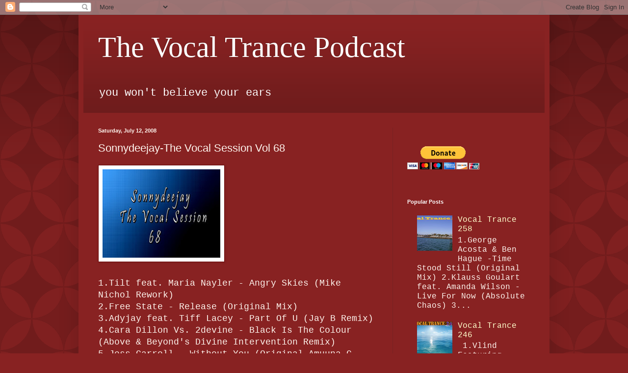

--- FILE ---
content_type: text/html; charset=UTF-8
request_url: https://www.sonnydeejay.com/2008/07/sonnydeejay-vocal-session-vol-68.html
body_size: 17091
content:
<!DOCTYPE html>
<html class='v2' dir='ltr' lang='en'>
<head>
<link href='https://www.blogger.com/static/v1/widgets/335934321-css_bundle_v2.css' rel='stylesheet' type='text/css'/>
<meta content='width=1100' name='viewport'/>
<meta content='text/html; charset=UTF-8' http-equiv='Content-Type'/>
<meta content='blogger' name='generator'/>
<link href='https://www.sonnydeejay.com/favicon.ico' rel='icon' type='image/x-icon'/>
<link href='https://www.sonnydeejay.com/2008/07/sonnydeejay-vocal-session-vol-68.html' rel='canonical'/>
<link rel="alternate" type="application/atom+xml" title="The Vocal Trance  Podcast - Atom" href="https://www.sonnydeejay.com/feeds/posts/default" />
<link rel="alternate" type="application/rss+xml" title="The Vocal Trance  Podcast - RSS" href="https://www.sonnydeejay.com/feeds/posts/default?alt=rss" />
<link rel="service.post" type="application/atom+xml" title="The Vocal Trance  Podcast - Atom" href="https://www.blogger.com/feeds/5306557397985796688/posts/default" />

<link rel="alternate" type="application/atom+xml" title="The Vocal Trance  Podcast - Atom" href="https://www.sonnydeejay.com/feeds/8803946802027367721/comments/default" />
<!--Can't find substitution for tag [blog.ieCssRetrofitLinks]-->
<link href='http://farm4.static.flickr.com/3227/2656198781_2963377897_m.jpg' rel='image_src'/>
<meta content='https://www.sonnydeejay.com/2008/07/sonnydeejay-vocal-session-vol-68.html' property='og:url'/>
<meta content='Sonnydeejay-The Vocal Session Vol 68' property='og:title'/>
<meta content='The best in Vocal Trance podcast' property='og:description'/>
<meta content='https://lh3.googleusercontent.com/blogger_img_proxy/AEn0k_vXwJ733Xb-ePYS9a_kDMuWrA9C2mAmQdAC5wX7_kw-1jCsqpisZXoBVyaetaJKu9LT41iC1sqgIthbWpT8FZ93YcFaClmqnjaHZWYqA06g4mIYABhWKCPVVk_jepuYICdimg=w1200-h630-p-k-no-nu' property='og:image'/>
<title>The Vocal Trance  Podcast: Sonnydeejay-The Vocal Session Vol 68</title>
<style id='page-skin-1' type='text/css'><!--
/*
-----------------------------------------------
Blogger Template Style
Name:     Simple
Designer: Blogger
URL:      www.blogger.com
----------------------------------------------- */
/* Content
----------------------------------------------- */
body {
font: normal normal 16px 'Courier New', Courier, FreeMono, monospace;
color: #fff5ee;
background: #882222 url(//themes.googleusercontent.com/image?id=0BwVBOzw_-hbMODkzNDVjYTEtYzNiYi00YjRkLThkZjAtOGM0MGI5NzRhZjM4) repeat scroll top left;
padding: 0 40px 40px 40px;
}
html body .region-inner {
min-width: 0;
max-width: 100%;
width: auto;
}
h2 {
font-size: 22px;
}
a:link {
text-decoration:none;
color: #ffffcc;
}
a:visited {
text-decoration:none;
color: #ddbb99;
}
a:hover {
text-decoration:underline;
color: #ffffff;
}
.body-fauxcolumn-outer .fauxcolumn-inner {
background: transparent none repeat scroll top left;
_background-image: none;
}
.body-fauxcolumn-outer .cap-top {
position: absolute;
z-index: 1;
height: 400px;
width: 100%;
}
.body-fauxcolumn-outer .cap-top .cap-left {
width: 100%;
background: transparent url(https://resources.blogblog.com/blogblog/data/1kt/simple/gradients_deep.png) repeat-x scroll top left;
_background-image: none;
}
.content-outer {
-moz-box-shadow: 0 0 40px rgba(0, 0, 0, .15);
-webkit-box-shadow: 0 0 5px rgba(0, 0, 0, .15);
-goog-ms-box-shadow: 0 0 10px #333333;
box-shadow: 0 0 40px rgba(0, 0, 0, .15);
margin-bottom: 1px;
}
.content-inner {
padding: 10px 10px;
}
.content-inner {
background-color: #882222;
}
/* Header
----------------------------------------------- */
.header-outer {
background: transparent url(https://resources.blogblog.com/blogblog/data/1kt/simple/gradients_deep.png) repeat-x scroll 0 -400px;
_background-image: none;
}
.Header h1 {
font: normal normal 60px Georgia, Utopia, 'Palatino Linotype', Palatino, serif;
color: #ffffff;
text-shadow: -1px -1px 1px rgba(0, 0, 0, .2);
}
.Header h1 a {
color: #ffffff;
}
.Header .description {
font-size: 140%;
color: #ffffff;
}
.header-inner .Header .titlewrapper {
padding: 22px 30px;
}
.header-inner .Header .descriptionwrapper {
padding: 0 30px;
}
/* Tabs
----------------------------------------------- */
.tabs-inner .section:first-child {
border-top: 0 solid #772222;
}
.tabs-inner .section:first-child ul {
margin-top: -0;
border-top: 0 solid #772222;
border-left: 0 solid #772222;
border-right: 0 solid #772222;
}
.tabs-inner .widget ul {
background: #662222 none repeat-x scroll 0 -800px;
_background-image: none;
border-bottom: 1px solid #772222;
margin-top: 1px;
margin-left: -30px;
margin-right: -30px;
}
.tabs-inner .widget li a {
display: inline-block;
padding: .6em 1em;
font: normal normal 14px Arial, Tahoma, Helvetica, FreeSans, sans-serif;
color: #ffffcc;
border-left: 1px solid #882222;
border-right: 0 solid #772222;
}
.tabs-inner .widget li:first-child a {
border-left: none;
}
.tabs-inner .widget li.selected a, .tabs-inner .widget li a:hover {
color: #ffffff;
background-color: #552222;
text-decoration: none;
}
/* Columns
----------------------------------------------- */
.main-outer {
border-top: 0 solid #772222;
}
.fauxcolumn-left-outer .fauxcolumn-inner {
border-right: 1px solid #772222;
}
.fauxcolumn-right-outer .fauxcolumn-inner {
border-left: 1px solid #772222;
}
/* Headings
----------------------------------------------- */
div.widget > h2,
div.widget h2.title {
margin: 0 0 1em 0;
font: normal bold 11px Arial, Tahoma, Helvetica, FreeSans, sans-serif;
color: #ffffff;
}
/* Widgets
----------------------------------------------- */
.widget .zippy {
color: #999999;
text-shadow: 2px 2px 1px rgba(0, 0, 0, .1);
}
.widget .popular-posts ul {
list-style: none;
}
/* Posts
----------------------------------------------- */
h2.date-header {
font: normal bold 11px Arial, Tahoma, Helvetica, FreeSans, sans-serif;
}
.date-header span {
background-color: transparent;
color: #fff5ee;
padding: inherit;
letter-spacing: inherit;
margin: inherit;
}
.main-inner {
padding-top: 30px;
padding-bottom: 30px;
}
.main-inner .column-center-inner {
padding: 0 15px;
}
.main-inner .column-center-inner .section {
margin: 0 15px;
}
.post {
margin: 0 0 25px 0;
}
h3.post-title, .comments h4 {
font: normal normal 22px Arial, Tahoma, Helvetica, FreeSans, sans-serif;
margin: .75em 0 0;
}
.post-body {
font-size: 110%;
line-height: 1.4;
position: relative;
}
.post-body img, .post-body .tr-caption-container, .Profile img, .Image img,
.BlogList .item-thumbnail img {
padding: 4px;
background: #ffffff;
border: 1px solid #660000;
-moz-box-shadow: 1px 1px 5px rgba(0, 0, 0, .1);
-webkit-box-shadow: 1px 1px 5px rgba(0, 0, 0, .1);
box-shadow: 1px 1px 5px rgba(0, 0, 0, .1);
}
.post-body img, .post-body .tr-caption-container {
padding: 8px;
}
.post-body .tr-caption-container {
color: #333333;
}
.post-body .tr-caption-container img {
padding: 0;
background: transparent;
border: none;
-moz-box-shadow: 0 0 0 rgba(0, 0, 0, .1);
-webkit-box-shadow: 0 0 0 rgba(0, 0, 0, .1);
box-shadow: 0 0 0 rgba(0, 0, 0, .1);
}
.post-header {
margin: 0 0 1.5em;
line-height: 1.6;
font-size: 90%;
}
.post-footer {
margin: 20px -2px 0;
padding: 5px 10px;
color: #eeddcc;
background-color: #772222;
border-bottom: 1px solid transparent;
line-height: 1.6;
font-size: 90%;
}
#comments .comment-author {
padding-top: 1.5em;
border-top: 1px solid #772222;
background-position: 0 1.5em;
}
#comments .comment-author:first-child {
padding-top: 0;
border-top: none;
}
.avatar-image-container {
margin: .2em 0 0;
}
#comments .avatar-image-container img {
border: 1px solid #660000;
}
/* Comments
----------------------------------------------- */
.comments .comments-content .icon.blog-author {
background-repeat: no-repeat;
background-image: url([data-uri]);
}
.comments .comments-content .loadmore a {
border-top: 1px solid #999999;
border-bottom: 1px solid #999999;
}
.comments .comment-thread.inline-thread {
background-color: #772222;
}
.comments .continue {
border-top: 2px solid #999999;
}
/* Accents
---------------------------------------------- */
.section-columns td.columns-cell {
border-left: 1px solid #772222;
}
.blog-pager {
background: transparent none no-repeat scroll top center;
}
.blog-pager-older-link, .home-link,
.blog-pager-newer-link {
background-color: #882222;
padding: 5px;
}
.footer-outer {
border-top: 0 dashed #bbbbbb;
}
/* Mobile
----------------------------------------------- */
body.mobile  {
background-size: auto;
}
.mobile .body-fauxcolumn-outer {
background: transparent none repeat scroll top left;
}
.mobile .body-fauxcolumn-outer .cap-top {
background-size: 100% auto;
}
.mobile .content-outer {
-webkit-box-shadow: 0 0 3px rgba(0, 0, 0, .15);
box-shadow: 0 0 3px rgba(0, 0, 0, .15);
}
.mobile .tabs-inner .widget ul {
margin-left: 0;
margin-right: 0;
}
.mobile .post {
margin: 0;
}
.mobile .main-inner .column-center-inner .section {
margin: 0;
}
.mobile .date-header span {
padding: 0.1em 10px;
margin: 0 -10px;
}
.mobile h3.post-title {
margin: 0;
}
.mobile .blog-pager {
background: transparent none no-repeat scroll top center;
}
.mobile .footer-outer {
border-top: none;
}
.mobile .main-inner, .mobile .footer-inner {
background-color: #882222;
}
.mobile-index-contents {
color: #fff5ee;
}
.mobile-link-button {
background-color: #ffffcc;
}
.mobile-link-button a:link, .mobile-link-button a:visited {
color: #882222;
}
.mobile .tabs-inner .section:first-child {
border-top: none;
}
.mobile .tabs-inner .PageList .widget-content {
background-color: #552222;
color: #ffffff;
border-top: 1px solid #772222;
border-bottom: 1px solid #772222;
}
.mobile .tabs-inner .PageList .widget-content .pagelist-arrow {
border-left: 1px solid #772222;
}

--></style>
<style id='template-skin-1' type='text/css'><!--
body {
min-width: 960px;
}
.content-outer, .content-fauxcolumn-outer, .region-inner {
min-width: 960px;
max-width: 960px;
_width: 960px;
}
.main-inner .columns {
padding-left: 0;
padding-right: 310px;
}
.main-inner .fauxcolumn-center-outer {
left: 0;
right: 310px;
/* IE6 does not respect left and right together */
_width: expression(this.parentNode.offsetWidth -
parseInt("0") -
parseInt("310px") + 'px');
}
.main-inner .fauxcolumn-left-outer {
width: 0;
}
.main-inner .fauxcolumn-right-outer {
width: 310px;
}
.main-inner .column-left-outer {
width: 0;
right: 100%;
margin-left: -0;
}
.main-inner .column-right-outer {
width: 310px;
margin-right: -310px;
}
#layout {
min-width: 0;
}
#layout .content-outer {
min-width: 0;
width: 800px;
}
#layout .region-inner {
min-width: 0;
width: auto;
}
body#layout div.add_widget {
padding: 8px;
}
body#layout div.add_widget a {
margin-left: 32px;
}
--></style>
<style>
    body {background-image:url(\/\/themes.googleusercontent.com\/image?id=0BwVBOzw_-hbMODkzNDVjYTEtYzNiYi00YjRkLThkZjAtOGM0MGI5NzRhZjM4);}
    
@media (max-width: 200px) { body {background-image:url(\/\/themes.googleusercontent.com\/image?id=0BwVBOzw_-hbMODkzNDVjYTEtYzNiYi00YjRkLThkZjAtOGM0MGI5NzRhZjM4&options=w200);}}
@media (max-width: 400px) and (min-width: 201px) { body {background-image:url(\/\/themes.googleusercontent.com\/image?id=0BwVBOzw_-hbMODkzNDVjYTEtYzNiYi00YjRkLThkZjAtOGM0MGI5NzRhZjM4&options=w400);}}
@media (max-width: 800px) and (min-width: 401px) { body {background-image:url(\/\/themes.googleusercontent.com\/image?id=0BwVBOzw_-hbMODkzNDVjYTEtYzNiYi00YjRkLThkZjAtOGM0MGI5NzRhZjM4&options=w800);}}
@media (max-width: 1200px) and (min-width: 801px) { body {background-image:url(\/\/themes.googleusercontent.com\/image?id=0BwVBOzw_-hbMODkzNDVjYTEtYzNiYi00YjRkLThkZjAtOGM0MGI5NzRhZjM4&options=w1200);}}
/* Last tag covers anything over one higher than the previous max-size cap. */
@media (min-width: 1201px) { body {background-image:url(\/\/themes.googleusercontent.com\/image?id=0BwVBOzw_-hbMODkzNDVjYTEtYzNiYi00YjRkLThkZjAtOGM0MGI5NzRhZjM4&options=w1600);}}
  </style>
<link href='https://www.blogger.com/dyn-css/authorization.css?targetBlogID=5306557397985796688&amp;zx=9f868b37-4d24-4648-8e6e-74766ea37079' media='none' onload='if(media!=&#39;all&#39;)media=&#39;all&#39;' rel='stylesheet'/><noscript><link href='https://www.blogger.com/dyn-css/authorization.css?targetBlogID=5306557397985796688&amp;zx=9f868b37-4d24-4648-8e6e-74766ea37079' rel='stylesheet'/></noscript>
<meta name='google-adsense-platform-account' content='ca-host-pub-1556223355139109'/>
<meta name='google-adsense-platform-domain' content='blogspot.com'/>

<!-- data-ad-client=ca-pub-2677643577941196 -->

</head>
<body class='loading variant-deep'>
<div class='navbar section' id='navbar' name='Navbar'><div class='widget Navbar' data-version='1' id='Navbar1'><script type="text/javascript">
    function setAttributeOnload(object, attribute, val) {
      if(window.addEventListener) {
        window.addEventListener('load',
          function(){ object[attribute] = val; }, false);
      } else {
        window.attachEvent('onload', function(){ object[attribute] = val; });
      }
    }
  </script>
<div id="navbar-iframe-container"></div>
<script type="text/javascript" src="https://apis.google.com/js/platform.js"></script>
<script type="text/javascript">
      gapi.load("gapi.iframes:gapi.iframes.style.bubble", function() {
        if (gapi.iframes && gapi.iframes.getContext) {
          gapi.iframes.getContext().openChild({
              url: 'https://www.blogger.com/navbar/5306557397985796688?po\x3d8803946802027367721\x26origin\x3dhttps://www.sonnydeejay.com',
              where: document.getElementById("navbar-iframe-container"),
              id: "navbar-iframe"
          });
        }
      });
    </script><script type="text/javascript">
(function() {
var script = document.createElement('script');
script.type = 'text/javascript';
script.src = '//pagead2.googlesyndication.com/pagead/js/google_top_exp.js';
var head = document.getElementsByTagName('head')[0];
if (head) {
head.appendChild(script);
}})();
</script>
</div></div>
<div class='body-fauxcolumns'>
<div class='fauxcolumn-outer body-fauxcolumn-outer'>
<div class='cap-top'>
<div class='cap-left'></div>
<div class='cap-right'></div>
</div>
<div class='fauxborder-left'>
<div class='fauxborder-right'></div>
<div class='fauxcolumn-inner'>
</div>
</div>
<div class='cap-bottom'>
<div class='cap-left'></div>
<div class='cap-right'></div>
</div>
</div>
</div>
<div class='content'>
<div class='content-fauxcolumns'>
<div class='fauxcolumn-outer content-fauxcolumn-outer'>
<div class='cap-top'>
<div class='cap-left'></div>
<div class='cap-right'></div>
</div>
<div class='fauxborder-left'>
<div class='fauxborder-right'></div>
<div class='fauxcolumn-inner'>
</div>
</div>
<div class='cap-bottom'>
<div class='cap-left'></div>
<div class='cap-right'></div>
</div>
</div>
</div>
<div class='content-outer'>
<div class='content-cap-top cap-top'>
<div class='cap-left'></div>
<div class='cap-right'></div>
</div>
<div class='fauxborder-left content-fauxborder-left'>
<div class='fauxborder-right content-fauxborder-right'></div>
<div class='content-inner'>
<header>
<div class='header-outer'>
<div class='header-cap-top cap-top'>
<div class='cap-left'></div>
<div class='cap-right'></div>
</div>
<div class='fauxborder-left header-fauxborder-left'>
<div class='fauxborder-right header-fauxborder-right'></div>
<div class='region-inner header-inner'>
<div class='header section' id='header' name='Header'><div class='widget Header' data-version='1' id='Header1'>
<div id='header-inner'>
<div class='titlewrapper'>
<h1 class='title'>
<a href='https://www.sonnydeejay.com/'>
The Vocal Trance  Podcast
</a>
</h1>
</div>
<div class='descriptionwrapper'>
<p class='description'><span>you won't believe your ears</span></p>
</div>
</div>
</div></div>
</div>
</div>
<div class='header-cap-bottom cap-bottom'>
<div class='cap-left'></div>
<div class='cap-right'></div>
</div>
</div>
</header>
<div class='tabs-outer'>
<div class='tabs-cap-top cap-top'>
<div class='cap-left'></div>
<div class='cap-right'></div>
</div>
<div class='fauxborder-left tabs-fauxborder-left'>
<div class='fauxborder-right tabs-fauxborder-right'></div>
<div class='region-inner tabs-inner'>
<div class='tabs no-items section' id='crosscol' name='Cross-Column'></div>
<div class='tabs no-items section' id='crosscol-overflow' name='Cross-Column 2'></div>
</div>
</div>
<div class='tabs-cap-bottom cap-bottom'>
<div class='cap-left'></div>
<div class='cap-right'></div>
</div>
</div>
<div class='main-outer'>
<div class='main-cap-top cap-top'>
<div class='cap-left'></div>
<div class='cap-right'></div>
</div>
<div class='fauxborder-left main-fauxborder-left'>
<div class='fauxborder-right main-fauxborder-right'></div>
<div class='region-inner main-inner'>
<div class='columns fauxcolumns'>
<div class='fauxcolumn-outer fauxcolumn-center-outer'>
<div class='cap-top'>
<div class='cap-left'></div>
<div class='cap-right'></div>
</div>
<div class='fauxborder-left'>
<div class='fauxborder-right'></div>
<div class='fauxcolumn-inner'>
</div>
</div>
<div class='cap-bottom'>
<div class='cap-left'></div>
<div class='cap-right'></div>
</div>
</div>
<div class='fauxcolumn-outer fauxcolumn-left-outer'>
<div class='cap-top'>
<div class='cap-left'></div>
<div class='cap-right'></div>
</div>
<div class='fauxborder-left'>
<div class='fauxborder-right'></div>
<div class='fauxcolumn-inner'>
</div>
</div>
<div class='cap-bottom'>
<div class='cap-left'></div>
<div class='cap-right'></div>
</div>
</div>
<div class='fauxcolumn-outer fauxcolumn-right-outer'>
<div class='cap-top'>
<div class='cap-left'></div>
<div class='cap-right'></div>
</div>
<div class='fauxborder-left'>
<div class='fauxborder-right'></div>
<div class='fauxcolumn-inner'>
</div>
</div>
<div class='cap-bottom'>
<div class='cap-left'></div>
<div class='cap-right'></div>
</div>
</div>
<!-- corrects IE6 width calculation -->
<div class='columns-inner'>
<div class='column-center-outer'>
<div class='column-center-inner'>
<div class='main section' id='main' name='Main'><div class='widget Blog' data-version='1' id='Blog1'>
<div class='blog-posts hfeed'>

          <div class="date-outer">
        
<h2 class='date-header'><span>Saturday, July 12, 2008</span></h2>

          <div class="date-posts">
        
<div class='post-outer'>
<div class='post hentry uncustomized-post-template' itemprop='blogPost' itemscope='itemscope' itemtype='http://schema.org/BlogPosting'>
<meta content='http://farm4.static.flickr.com/3227/2656198781_2963377897_m.jpg' itemprop='image_url'/>
<meta content='5306557397985796688' itemprop='blogId'/>
<meta content='8803946802027367721' itemprop='postId'/>
<a name='8803946802027367721'></a>
<h3 class='post-title entry-title' itemprop='name'>
Sonnydeejay-The Vocal Session Vol 68
</h3>
<div class='post-header'>
<div class='post-header-line-1'></div>
</div>
<div class='post-body entry-content' id='post-body-8803946802027367721' itemprop='description articleBody'>
<a href="http://www.flickr.com/photos/7996498@N08/2656198781/" title="the vocal session vol 98 by sonnydeejay, on Flickr"><img alt="the vocal session vol 98" height="180" src="https://lh3.googleusercontent.com/blogger_img_proxy/AEn0k_vXwJ733Xb-ePYS9a_kDMuWrA9C2mAmQdAC5wX7_kw-1jCsqpisZXoBVyaetaJKu9LT41iC1sqgIthbWpT8FZ93YcFaClmqnjaHZWYqA06g4mIYABhWKCPVVk_jepuYICdimg=s0-d" width="240"></a><br /> <br />1.Tilt feat. Maria Nayler - Angry Skies (Mike Nichol Rework)<br />2.Free State - Release (Original Mix)<br />3.Adyjay feat. Tiff Lacey - Part Of U (Jay B Remix)<br />4.Cara Dillon Vs. 2devine - Black Is The Colour (Above &amp; Beyond's Divine Intervention Remix)<br />5.Jess Carroll - Without You (Original Amuuna C (8:08)<br />6.dt8 feat roxanne wilde-destination (darren tates original mix )<br />7.201-paul oakenfold-southern sun dj tiesto mix-ute<br />8.jean moiree feat pheel - heavy session (extended mix)<br />9.oceanlab-miracle martin roth vocal remix<br />10.antoine clamaran ft. lulu hughes-give some love (tristan garner crossover radio edit)<br />11.taxigirl-high glow<br />12.roie yamin and tal kerman feat. lital - give me love (club mix)<br />13.Stereoboys-i won't hold you back (original extended mix)<br />14.matt cerf and evelio featuring jaren-walk away (original mix)<br /><a href="http://m.podshow.com/media/18139/episodes/118301/the-vocal-trance-session-118301-07-10-2008.mp3">Download</a><br /><object data="http://channels.ourmedia.org/players/1pixelout/player.swf" height="24" id="audioplayer1" type="application/x-shockwave-flash" width="260"><param name="movie" value="//channels.ourmedia.org/players/1pixelout/player.swf"><param name="FlashVars" value="playerID=1&amp;soundFile=http://m.podshow.com/media/18139/episodes/118301/the-vocal-trance-session-118301-07-10-2008.mp3"><param name="quality" value="high"><param name="menu" value="false"><param name="wmode" value="transparent"></object>
<div style='clear: both;'></div>
</div>
<div class='post-footer'>
<div class='post-footer-line post-footer-line-1'>
<span class='post-author vcard'>
Posted by
<span class='fn' itemprop='author' itemscope='itemscope' itemtype='http://schema.org/Person'>
<meta content='https://www.blogger.com/profile/08077889634194156905' itemprop='url'/>
<a class='g-profile' href='https://www.blogger.com/profile/08077889634194156905' rel='author' title='author profile'>
<span itemprop='name'>sonnydeejay</span>
</a>
</span>
</span>
<span class='post-timestamp'>
at
<meta content='https://www.sonnydeejay.com/2008/07/sonnydeejay-vocal-session-vol-68.html' itemprop='url'/>
<a class='timestamp-link' href='https://www.sonnydeejay.com/2008/07/sonnydeejay-vocal-session-vol-68.html' rel='bookmark' title='permanent link'><abbr class='published' itemprop='datePublished' title='2008-07-12T00:01:00-04:00'>Saturday, July 12, 2008</abbr></a>
</span>
<span class='post-comment-link'>
</span>
<span class='post-icons'>
<span class='item-action'>
<a href='https://www.blogger.com/email-post/5306557397985796688/8803946802027367721' title='Email Post'>
<img alt='' class='icon-action' height='13' src='https://resources.blogblog.com/img/icon18_email.gif' width='18'/>
</a>
</span>
<span class='item-control blog-admin pid-660547854'>
<a href='https://www.blogger.com/post-edit.g?blogID=5306557397985796688&postID=8803946802027367721&from=pencil' title='Edit Post'>
<img alt='' class='icon-action' height='18' src='https://resources.blogblog.com/img/icon18_edit_allbkg.gif' width='18'/>
</a>
</span>
</span>
<div class='post-share-buttons goog-inline-block'>
<a class='goog-inline-block share-button sb-email' href='https://www.blogger.com/share-post.g?blogID=5306557397985796688&postID=8803946802027367721&target=email' target='_blank' title='Email This'><span class='share-button-link-text'>Email This</span></a><a class='goog-inline-block share-button sb-blog' href='https://www.blogger.com/share-post.g?blogID=5306557397985796688&postID=8803946802027367721&target=blog' onclick='window.open(this.href, "_blank", "height=270,width=475"); return false;' target='_blank' title='BlogThis!'><span class='share-button-link-text'>BlogThis!</span></a><a class='goog-inline-block share-button sb-twitter' href='https://www.blogger.com/share-post.g?blogID=5306557397985796688&postID=8803946802027367721&target=twitter' target='_blank' title='Share to X'><span class='share-button-link-text'>Share to X</span></a><a class='goog-inline-block share-button sb-facebook' href='https://www.blogger.com/share-post.g?blogID=5306557397985796688&postID=8803946802027367721&target=facebook' onclick='window.open(this.href, "_blank", "height=430,width=640"); return false;' target='_blank' title='Share to Facebook'><span class='share-button-link-text'>Share to Facebook</span></a><a class='goog-inline-block share-button sb-pinterest' href='https://www.blogger.com/share-post.g?blogID=5306557397985796688&postID=8803946802027367721&target=pinterest' target='_blank' title='Share to Pinterest'><span class='share-button-link-text'>Share to Pinterest</span></a>
</div>
</div>
<div class='post-footer-line post-footer-line-2'>
<span class='post-labels'>
Labels:Trance,Vocal Trance,
<a href='https://www.sonnydeejay.com/search/label/vocal%20trance' rel='tag'>vocal trance</a>
</span>
</div>
<div class='post-footer-line post-footer-line-3'>
<span class='post-location'>
</span>
</div>
</div>
</div>
<div class='comments' id='comments'>
<a name='comments'></a>
<h4>No comments:</h4>
<div id='Blog1_comments-block-wrapper'>
<dl class='avatar-comment-indent' id='comments-block'>
</dl>
</div>
<p class='comment-footer'>
<div class='comment-form'>
<a name='comment-form'></a>
<h4 id='comment-post-message'>Post a Comment</h4>
<p>
</p>
<a href='https://www.blogger.com/comment/frame/5306557397985796688?po=8803946802027367721&hl=en&saa=85391&origin=https://www.sonnydeejay.com' id='comment-editor-src'></a>
<iframe allowtransparency='true' class='blogger-iframe-colorize blogger-comment-from-post' frameborder='0' height='410px' id='comment-editor' name='comment-editor' src='' width='100%'></iframe>
<script src='https://www.blogger.com/static/v1/jsbin/2830521187-comment_from_post_iframe.js' type='text/javascript'></script>
<script type='text/javascript'>
      BLOG_CMT_createIframe('https://www.blogger.com/rpc_relay.html');
    </script>
</div>
</p>
</div>
</div>
<div class='inline-ad'>
<script type="text/javascript">
    google_ad_client = "ca-pub-2677643577941196";
    google_ad_host = "ca-host-pub-1556223355139109";
    google_ad_host_channel = "L0007";
    google_ad_slot = "8583062261";
    google_ad_width = 300;
    google_ad_height = 250;
</script>
<!-- sonnydeejay_main_Blog1_300x250_as -->
<script type="text/javascript"
src="//pagead2.googlesyndication.com/pagead/show_ads.js">
</script>
</div>

        </div></div>
      
</div>
<div class='blog-pager' id='blog-pager'>
<span id='blog-pager-newer-link'>
<a class='blog-pager-newer-link' href='https://www.sonnydeejay.com/2008/07/wow.html' id='Blog1_blog-pager-newer-link' title='Newer Post'>Newer Post</a>
</span>
<span id='blog-pager-older-link'>
<a class='blog-pager-older-link' href='https://www.sonnydeejay.com/2008/07/sonnydeejay-vocal-session-vol-67.html' id='Blog1_blog-pager-older-link' title='Older Post'>Older Post</a>
</span>
<a class='home-link' href='https://www.sonnydeejay.com/'>Home</a>
</div>
<div class='clear'></div>
<div class='post-feeds'>
<div class='feed-links'>
Subscribe to:
<a class='feed-link' href='https://www.sonnydeejay.com/feeds/8803946802027367721/comments/default' target='_blank' type='application/atom+xml'>Post Comments (Atom)</a>
</div>
</div>
</div></div>
</div>
</div>
<div class='column-left-outer'>
<div class='column-left-inner'>
<aside>
</aside>
</div>
</div>
<div class='column-right-outer'>
<div class='column-right-inner'>
<aside>
<div class='sidebar section' id='sidebar-right-1'><div class='widget HTML' data-version='1' id='HTML4'>
<div class='widget-content'>
<blockquote></blockquote><form action="https://www.paypal.com/cgi-bin/webscr" method="post" target="_top"><br /><span style="font-family:&quot;;"><span =""  style="font-size:100%;"><input alt="PayPal - The safer, easier way to pay online!" border="0" name="submit" src="https://www.paypalobjects.com/en_US/i/btn/btn_donateCC_LG.gif" type="image" /></span></span><br /><span style="font-family:&quot;;"><span =""  style="font-size:100%;"><img alt="" border="0" height="1" src="https://www.paypalobjects.com/en_US/i/scr/pixel.gif" width="1" / /></span></span><br /></form>


<a href="https://open.spotify.com/show/6mq2yVYLy6e0NPGDa9Qunx"><rtrtrtrt/a></rtrtrtrt></a>
</div>
<div class='clear'></div>
</div><div class='widget PopularPosts' data-version='1' id='PopularPosts4'>
<h2>Popular Posts</h2>
<div class='widget-content popular-posts'>
<ul>
<li>
<div class='item-content'>
<div class='item-thumbnail'>
<a href='https://www.sonnydeejay.com/2014/08/vocal-trance-258.html' target='_blank'>
<img alt='' border='0' src='https://blogger.googleusercontent.com/img/b/R29vZ2xl/AVvXsEj-PCaEvpf7-85wKenOTiT1smSrmG5LW0yYIKNO9jvyLZHP3nrEC05TWYlszv62Rn22jszbaVXYPbwS3k1hGrHQf-zpKy-9BE-BrTAcG19J2fsnv8OVdvtfRkZDfpQRtFFklWBfS2rc5i4/w72-h72-p-k-no-nu/_DSC6181.JPG'/>
</a>
</div>
<div class='item-title'><a href='https://www.sonnydeejay.com/2014/08/vocal-trance-258.html'>Vocal Trance 258</a></div>
<div class='item-snippet'>    1.George Acosta &amp; Ben Hague -Time Stood Still (Original Mix)  2.Klauss Goulart feat. Amanda Wilson -Live For Now (Absolute Chaos)  3...</div>
</div>
<div style='clear: both;'></div>
</li>
<li>
<div class='item-content'>
<div class='item-thumbnail'>
<a href='https://www.sonnydeejay.com/2012/09/vocal-trance-246.html' target='_blank'>
<img alt='' border='0' src='https://blogger.googleusercontent.com/img/b/R29vZ2xl/AVvXsEg0VgSoLWhq4Vv_fRhzbZud3QrjK-Z-pULqzsmsNn0DkKpu9HBJoED7mM5gJtf_8iMarOGCvpOrHFHRiMF3PKMeTJ9sFUzXbkDgwyfSxqBUOGpbtvBQfS82anCves6JHLesXoGBDSQCELY/w72-h72-p-k-no-nu/sea-view1.jpg'/>
</a>
</div>
<div class='item-title'><a href='https://www.sonnydeejay.com/2012/09/vocal-trance-246.html'>Vocal Trance 246</a></div>
<div class='item-snippet'>     &#160;1.Vlind Featuring Simon Latham - Invisible (Original Mix)  2.Jaytech Feat. Steve Smith - Stranger (Original Mix)  3.Zirenz vs Aurosoni...</div>
</div>
<div style='clear: both;'></div>
</li>
<li>
<div class='item-content'>
<div class='item-title'><a href='https://www.sonnydeejay.com/2012/05/sonnydeejay-vocal-trance-241.html'>Sonnydeejay - Vocal Trance 241</a></div>
<div class='item-snippet'>  1.Dennis Sheperd &amp; Cold Blue - Freefalling  2.Alpha Duo feat Fisher - Fight For Love (Binary Finary Remix)  3.Odessi - Beyond The Soun...</div>
</div>
<div style='clear: both;'></div>
</li>
<li>
<div class='item-content'>
<div class='item-thumbnail'>
<a href='https://www.sonnydeejay.com/2013/04/sonnydeejay-vocal-trance-250.html' target='_blank'>
<img alt='' border='0' src='https://lh3.googleusercontent.com/blogger_img_proxy/AEn0k_vxooGRx-392iUte4jIH9zLBJAUHn-uL3zvDpAuxdu67myIzxeDjmUbxXmpHkrgq-GH1NKh-WjDzOmZ1dzn6z69AD5rXJ_BMvR4y3IHG8oXLlQL1KNPwhhjCS0EWlhLtXHXhP5wOq2-5CJvdF4nTgc63gP3hqNcywUEiwhlbEnsSR9E=w72-h72-p-k-no-nu'/>
</a>
</div>
<div class='item-title'><a href='https://www.sonnydeejay.com/2013/04/sonnydeejay-vocal-trance-250.html'>Sonnydeejay - Vocal Trance 250</a></div>
<div class='item-snippet'>  1.The Blizzard &amp; Daniel Van Sand Ft. Julie Thompson - Made for You (Club Mix)  2.C-Systems feat Hanna Finsen - To Be (Original Mix)  3...</div>
</div>
<div style='clear: both;'></div>
</li>
<li>
<div class='item-content'>
<div class='item-thumbnail'>
<a href='https://www.sonnydeejay.com/2014/03/vocal-trance-256.html' target='_blank'>
<img alt='' border='0' src='https://blogger.googleusercontent.com/img/b/R29vZ2xl/AVvXsEjXst2XU8WjlgbGHn_X4u_1mQaxqSY1PDq6EDcpOqCd_p77JFC-20a73y4YrDW5KbMgWwRO4Be5-el0neAtrhRSwij8doKqeBtGsEdKWRiYbJAyb2TiEpmHoI7NYp2CbNMvtebojZ2k_FA/w72-h72-p-k-no-nu/S.jpg'/>
</a>
</div>
<div class='item-title'><a href='https://www.sonnydeejay.com/2014/03/vocal-trance-256.html'>Vocal Trance 256</a></div>
<div class='item-snippet'>     &#160;1.Bobina, Ana Criado -For Who I Am (Giuseppe Ottaviani Remix)  2.Obsidian Radio ft. Jan Johnston -Love Like This (Beautiful Needs) (To...</div>
</div>
<div style='clear: both;'></div>
</li>
<li>
<div class='item-content'>
<div class='item-title'><a href='https://www.sonnydeejay.com/2015/12/vocal-trance-267.html'>Vocal Trance 267</a></div>
<div class='item-snippet'>   Sarah Howells,Tomas Heredia,TyDi -Acting Crazy feat. Sarah Howells (Tomas Heredia At Sunrise Mix)  Allen &amp; Envy,Gemma Pavlovic,Mike V...</div>
</div>
<div style='clear: both;'></div>
</li>
<li>
<div class='item-content'>
<div class='item-thumbnail'>
<a href='https://www.sonnydeejay.com/2012/01/sonnydeejay-vocal-trance-235.html' target='_blank'>
<img alt='' border='0' src='https://blogger.googleusercontent.com/img/b/R29vZ2xl/AVvXsEh0vqGptMtgUPDMNF4ypkYAGfLvPdDWM-JwB0JVD91ulwVXc2_QVvKigohukQb3A3_A3dxHNyLwjSVwGOKyiXp_1BQ7r6pYkCZCL670Mur3ohtbRTjDhQKjv1SX9DokUKDzc4k9Bf4zCvQ/w72-h72-p-k-no-nu/235.jpg'/>
</a>
</div>
<div class='item-title'><a href='https://www.sonnydeejay.com/2012/01/sonnydeejay-vocal-trance-235.html'>Sonnydeejay - Vocal Trance 235</a></div>
<div class='item-snippet'>       1. Shogun - Lotus (Original Mix)  2. Armin Van Buuren Feat. Vanvelzen - Take Me Where I Wanna Go  (Chris Schweizer Mix)  3. DJ Feel F...</div>
</div>
<div style='clear: both;'></div>
</li>
<li>
<div class='item-content'>
<div class='item-thumbnail'>
<a href='https://www.sonnydeejay.com/2012/11/sonnydeejay-vocal-trance-247.html' target='_blank'>
<img alt='' border='0' src='https://blogger.googleusercontent.com/img/b/R29vZ2xl/AVvXsEhY6gtINZcoE0snrE6iBmI-A0YjfFEkgVYNFOxuXBGV5nKHxIaD4z4xGvv06UU9XF2htOaI-EzNlp8jSLx-H-XpGEXHOfu4B29Vw-gjkDbsdWwWO9I3M7z2FZapt42ihFNWyqxeJIO2jwc/w72-h72-p-k-no-nu/DSC01978.jpg'/>
</a>
</div>
<div class='item-title'><a href='https://www.sonnydeejay.com/2012/11/sonnydeejay-vocal-trance-247.html'>Sonnydeejay - Vocal Trance 247</a></div>
<div class='item-snippet'>    1.Arty, Nadia Ali &amp; BT - Must Be The Love (Original Mix)   2.Ramya Iyer &amp; Teenu Arora - Ever Since (Original Mix)   3.Susana And...</div>
</div>
<div style='clear: both;'></div>
</li>
<li>
<div class='item-content'>
<div class='item-thumbnail'>
<a href='https://www.sonnydeejay.com/2013/01/vocal-trance-year-mix-2012-pt-1.html' target='_blank'>
<img alt='' border='0' src='https://blogger.googleusercontent.com/img/b/R29vZ2xl/AVvXsEhKDFQwAfy-tvy_nX08fDHL7SCSR25X3YT3gVMBnCR62n29tCG2LKpAwHXp3LIpcFvcmpXLlArNdlzGY6JIbOGKq57O13ta1R9xr1iUYnNatKly7jJHRVaPpfROLJHckxb2_WlW_0hcjCA/w72-h72-p-k-no-nu/best_hd_quality_sea_wallpapers_for_desktop_and_pc-normal.jpg'/>
</a>
</div>
<div class='item-title'><a href='https://www.sonnydeejay.com/2013/01/vocal-trance-year-mix-2012-pt-1.html'>Vocal Trance Year Mix 2012 PT 1</a></div>
<div class='item-snippet'>    1.Markus Schulz ft Mark Frisch - Absolution  2.Above &amp; Beyond Feat Zoe Johnston - Love Is Not Enough (Maor Levi &amp; Bluestone Remi...</div>
</div>
<div style='clear: both;'></div>
</li>
<li>
<div class='item-content'>
<div class='item-thumbnail'>
<a href='https://www.sonnydeejay.com/2013/08/superstring-204.html' target='_blank'>
<img alt='' border='0' src='https://blogger.googleusercontent.com/img/b/R29vZ2xl/AVvXsEg0BjQsJ0Ya8lq1gTGQ7JeKYrfj1pOkF6SBRUMr5SLlLCbjK-IxLYOfJ8dSQrenXJufF7bNDP3G2jxVz2rqOtr7fFaeep7c0ECYinf_0WDY7KU6feKzWmJgN-Sohd9b55DeGRDgPidyw8Q/w72-h72-p-k-no-nu/summer-seas-wallpapers_14752_1600x1200.jpg'/>
</a>
</div>
<div class='item-title'><a href='https://www.sonnydeejay.com/2013/08/superstring-204.html'>Superstring 204</a></div>
<div class='item-snippet'>    Download  </div>
</div>
<div style='clear: both;'></div>
</li>
</ul>
<div class='clear'></div>
</div>
</div><div class='widget HTML' data-version='1' id='HTML7'>
<h2 class='title'>amazon</h2>
<div class='widget-content'>
<iframe src="//rcm-na.amazon-adsystem.com/e/cm?o=1&p=9&l=ez&f=ifr&linkID=9a6354b142e3615d24e16bbac987975e&t=thevdanc-20&tracking_id=thevdanc-20" width="180" height="150" scrolling="no" border="0" marginwidth="0" style="border:none;" frameborder="0"></iframe>


<div class="alignleft">
     <script type="text/javascript">
       	amzn_assoc_ad_type = "banner";
	amzn_assoc_marketplace = "amazon";
	amzn_assoc_region = "US";
	amzn_assoc_placement = "assoc_banner_placement_default";
	amzn_assoc_banner_type = "ez";
	amzn_assoc_p = "11";
	amzn_assoc_width = "120";
	amzn_assoc_height = "600";
	amzn_assoc_tracking_id = "thevdanc-20";
	amzn_assoc_linkid = "794783b8867de98e3044d28bd118401e";
     </script>
     <script src="//z-na.amazon-adsystem.com/widgets/q?ServiceVersion=20070822&Operation=GetScript&ID=OneJS&WS=1"></script>
    </div>
</div>
<div class='clear'></div>
</div><div class='widget Followers' data-version='1' id='Followers1'>
<h2 class='title'>Followers</h2>
<div class='widget-content'>
<div id='Followers1-wrapper'>
<div style='margin-right:2px;'>
<div><script type="text/javascript" src="https://apis.google.com/js/platform.js"></script>
<div id="followers-iframe-container"></div>
<script type="text/javascript">
    window.followersIframe = null;
    function followersIframeOpen(url) {
      gapi.load("gapi.iframes", function() {
        if (gapi.iframes && gapi.iframes.getContext) {
          window.followersIframe = gapi.iframes.getContext().openChild({
            url: url,
            where: document.getElementById("followers-iframe-container"),
            messageHandlersFilter: gapi.iframes.CROSS_ORIGIN_IFRAMES_FILTER,
            messageHandlers: {
              '_ready': function(obj) {
                window.followersIframe.getIframeEl().height = obj.height;
              },
              'reset': function() {
                window.followersIframe.close();
                followersIframeOpen("https://www.blogger.com/followers/frame/5306557397985796688?colors\x3dCgt0cmFuc3BhcmVudBILdHJhbnNwYXJlbnQaByNmZmY1ZWUiByNmZmZmY2MqByM4ODIyMjIyByNmZmZmZmY6ByNmZmY1ZWVCByNmZmZmY2NKByM5OTk5OTlSByNmZmZmY2NaC3RyYW5zcGFyZW50\x26pageSize\x3d21\x26hl\x3den\x26origin\x3dhttps://www.sonnydeejay.com");
              },
              'open': function(url) {
                window.followersIframe.close();
                followersIframeOpen(url);
              }
            }
          });
        }
      });
    }
    followersIframeOpen("https://www.blogger.com/followers/frame/5306557397985796688?colors\x3dCgt0cmFuc3BhcmVudBILdHJhbnNwYXJlbnQaByNmZmY1ZWUiByNmZmZmY2MqByM4ODIyMjIyByNmZmZmZmY6ByNmZmY1ZWVCByNmZmZmY2NKByM5OTk5OTlSByNmZmZmY2NaC3RyYW5zcGFyZW50\x26pageSize\x3d21\x26hl\x3den\x26origin\x3dhttps://www.sonnydeejay.com");
  </script></div>
</div>
</div>
<div class='clear'></div>
</div>
</div><div class='widget LinkList' data-version='1' id='LinkList99'>
<h2>top header</h2>
<div class='widget-content'>
<ul>
<li><a href='http://www.gofundme.com/wyf7gpe6'>GOFUND</a></li>
<li><a href='http://feeds.feedburner.com/VocalT'>RSS</a></li>
<li><a href='http://sonnydeejay.blogspot.com/p/playlist.html'>Playlist</a></li>
<li><a href='http://sonnydeejay.blogspot.com/search/label/Review'>Reviews</a></li>
<li><a href='http://sonnydeejay.blogspot.com/search/label/dance'>Dance</a></li>
<li><a href='http://1club.fm/program-guide/details/29-sonnydeejays-superstring-mix'>Radio Show</a></li>
<li><a href='http://sonnydeejay.blogspot.com/p/releases.html'>Releases</a></li>
<li><a href='http://astore.amazon.com/thevdanc-20'>Shop</a></li>
<li><a href='http://sonnydeejay.blogspot.com/search?q=superstring'>Superstring</a></li>
<li><a href='http://sonnydeejay.blogspot.com/search/label/video'>Video</a></li>
<li><a href='http://sonnydeejay.blogspot.com/search?q=Vocal+Trance'>Vocal Trance</a></li>
</ul>
<div class='clear'></div>
</div>
</div><div class='widget PopularPosts' data-version='1' id='PopularPosts2'>
<h2>Popular Posts</h2>
<div class='widget-content popular-posts'>
<ul>
<li>
<div class='item-content'>
<div class='item-thumbnail'>
<a href='https://www.sonnydeejay.com/2014/08/vocal-trance-258.html' target='_blank'>
<img alt='' border='0' src='https://blogger.googleusercontent.com/img/b/R29vZ2xl/AVvXsEj-PCaEvpf7-85wKenOTiT1smSrmG5LW0yYIKNO9jvyLZHP3nrEC05TWYlszv62Rn22jszbaVXYPbwS3k1hGrHQf-zpKy-9BE-BrTAcG19J2fsnv8OVdvtfRkZDfpQRtFFklWBfS2rc5i4/w72-h72-p-k-no-nu/_DSC6181.JPG'/>
</a>
</div>
<div class='item-title'><a href='https://www.sonnydeejay.com/2014/08/vocal-trance-258.html'>Vocal Trance 258</a></div>
<div class='item-snippet'>    1.George Acosta &amp; Ben Hague -Time Stood Still (Original Mix)  2.Klauss Goulart feat. Amanda Wilson -Live For Now (Absolute Chaos)  3...</div>
</div>
<div style='clear: both;'></div>
</li>
<li>
<div class='item-content'>
<div class='item-thumbnail'>
<a href='https://www.sonnydeejay.com/2012/09/vocal-trance-246.html' target='_blank'>
<img alt='' border='0' src='https://blogger.googleusercontent.com/img/b/R29vZ2xl/AVvXsEg0VgSoLWhq4Vv_fRhzbZud3QrjK-Z-pULqzsmsNn0DkKpu9HBJoED7mM5gJtf_8iMarOGCvpOrHFHRiMF3PKMeTJ9sFUzXbkDgwyfSxqBUOGpbtvBQfS82anCves6JHLesXoGBDSQCELY/w72-h72-p-k-no-nu/sea-view1.jpg'/>
</a>
</div>
<div class='item-title'><a href='https://www.sonnydeejay.com/2012/09/vocal-trance-246.html'>Vocal Trance 246</a></div>
<div class='item-snippet'>     &#160;1.Vlind Featuring Simon Latham - Invisible (Original Mix)  2.Jaytech Feat. Steve Smith - Stranger (Original Mix)  3.Zirenz vs Aurosoni...</div>
</div>
<div style='clear: both;'></div>
</li>
<li>
<div class='item-content'>
<div class='item-title'><a href='https://www.sonnydeejay.com/2012/05/sonnydeejay-vocal-trance-241.html'>Sonnydeejay - Vocal Trance 241</a></div>
<div class='item-snippet'>  1.Dennis Sheperd &amp; Cold Blue - Freefalling  2.Alpha Duo feat Fisher - Fight For Love (Binary Finary Remix)  3.Odessi - Beyond The Soun...</div>
</div>
<div style='clear: both;'></div>
</li>
<li>
<div class='item-content'>
<div class='item-thumbnail'>
<a href='https://www.sonnydeejay.com/2013/04/sonnydeejay-vocal-trance-250.html' target='_blank'>
<img alt='' border='0' src='https://lh3.googleusercontent.com/blogger_img_proxy/AEn0k_vxooGRx-392iUte4jIH9zLBJAUHn-uL3zvDpAuxdu67myIzxeDjmUbxXmpHkrgq-GH1NKh-WjDzOmZ1dzn6z69AD5rXJ_BMvR4y3IHG8oXLlQL1KNPwhhjCS0EWlhLtXHXhP5wOq2-5CJvdF4nTgc63gP3hqNcywUEiwhlbEnsSR9E=w72-h72-p-k-no-nu'/>
</a>
</div>
<div class='item-title'><a href='https://www.sonnydeejay.com/2013/04/sonnydeejay-vocal-trance-250.html'>Sonnydeejay - Vocal Trance 250</a></div>
<div class='item-snippet'>  1.The Blizzard &amp; Daniel Van Sand Ft. Julie Thompson - Made for You (Club Mix)  2.C-Systems feat Hanna Finsen - To Be (Original Mix)  3...</div>
</div>
<div style='clear: both;'></div>
</li>
<li>
<div class='item-content'>
<div class='item-thumbnail'>
<a href='https://www.sonnydeejay.com/2014/03/vocal-trance-256.html' target='_blank'>
<img alt='' border='0' src='https://blogger.googleusercontent.com/img/b/R29vZ2xl/AVvXsEjXst2XU8WjlgbGHn_X4u_1mQaxqSY1PDq6EDcpOqCd_p77JFC-20a73y4YrDW5KbMgWwRO4Be5-el0neAtrhRSwij8doKqeBtGsEdKWRiYbJAyb2TiEpmHoI7NYp2CbNMvtebojZ2k_FA/w72-h72-p-k-no-nu/S.jpg'/>
</a>
</div>
<div class='item-title'><a href='https://www.sonnydeejay.com/2014/03/vocal-trance-256.html'>Vocal Trance 256</a></div>
<div class='item-snippet'>     &#160;1.Bobina, Ana Criado -For Who I Am (Giuseppe Ottaviani Remix)  2.Obsidian Radio ft. Jan Johnston -Love Like This (Beautiful Needs) (To...</div>
</div>
<div style='clear: both;'></div>
</li>
<li>
<div class='item-content'>
<div class='item-title'><a href='https://www.sonnydeejay.com/2015/12/vocal-trance-267.html'>Vocal Trance 267</a></div>
<div class='item-snippet'>   Sarah Howells,Tomas Heredia,TyDi -Acting Crazy feat. Sarah Howells (Tomas Heredia At Sunrise Mix)  Allen &amp; Envy,Gemma Pavlovic,Mike V...</div>
</div>
<div style='clear: both;'></div>
</li>
<li>
<div class='item-content'>
<div class='item-thumbnail'>
<a href='https://www.sonnydeejay.com/2012/01/sonnydeejay-vocal-trance-235.html' target='_blank'>
<img alt='' border='0' src='https://blogger.googleusercontent.com/img/b/R29vZ2xl/AVvXsEh0vqGptMtgUPDMNF4ypkYAGfLvPdDWM-JwB0JVD91ulwVXc2_QVvKigohukQb3A3_A3dxHNyLwjSVwGOKyiXp_1BQ7r6pYkCZCL670Mur3ohtbRTjDhQKjv1SX9DokUKDzc4k9Bf4zCvQ/w72-h72-p-k-no-nu/235.jpg'/>
</a>
</div>
<div class='item-title'><a href='https://www.sonnydeejay.com/2012/01/sonnydeejay-vocal-trance-235.html'>Sonnydeejay - Vocal Trance 235</a></div>
<div class='item-snippet'>       1. Shogun - Lotus (Original Mix)  2. Armin Van Buuren Feat. Vanvelzen - Take Me Where I Wanna Go  (Chris Schweizer Mix)  3. DJ Feel F...</div>
</div>
<div style='clear: both;'></div>
</li>
<li>
<div class='item-content'>
<div class='item-thumbnail'>
<a href='https://www.sonnydeejay.com/2012/11/sonnydeejay-vocal-trance-247.html' target='_blank'>
<img alt='' border='0' src='https://blogger.googleusercontent.com/img/b/R29vZ2xl/AVvXsEhY6gtINZcoE0snrE6iBmI-A0YjfFEkgVYNFOxuXBGV5nKHxIaD4z4xGvv06UU9XF2htOaI-EzNlp8jSLx-H-XpGEXHOfu4B29Vw-gjkDbsdWwWO9I3M7z2FZapt42ihFNWyqxeJIO2jwc/w72-h72-p-k-no-nu/DSC01978.jpg'/>
</a>
</div>
<div class='item-title'><a href='https://www.sonnydeejay.com/2012/11/sonnydeejay-vocal-trance-247.html'>Sonnydeejay - Vocal Trance 247</a></div>
<div class='item-snippet'>    1.Arty, Nadia Ali &amp; BT - Must Be The Love (Original Mix)   2.Ramya Iyer &amp; Teenu Arora - Ever Since (Original Mix)   3.Susana And...</div>
</div>
<div style='clear: both;'></div>
</li>
<li>
<div class='item-content'>
<div class='item-thumbnail'>
<a href='https://www.sonnydeejay.com/2013/01/vocal-trance-year-mix-2012-pt-1.html' target='_blank'>
<img alt='' border='0' src='https://blogger.googleusercontent.com/img/b/R29vZ2xl/AVvXsEhKDFQwAfy-tvy_nX08fDHL7SCSR25X3YT3gVMBnCR62n29tCG2LKpAwHXp3LIpcFvcmpXLlArNdlzGY6JIbOGKq57O13ta1R9xr1iUYnNatKly7jJHRVaPpfROLJHckxb2_WlW_0hcjCA/w72-h72-p-k-no-nu/best_hd_quality_sea_wallpapers_for_desktop_and_pc-normal.jpg'/>
</a>
</div>
<div class='item-title'><a href='https://www.sonnydeejay.com/2013/01/vocal-trance-year-mix-2012-pt-1.html'>Vocal Trance Year Mix 2012 PT 1</a></div>
<div class='item-snippet'>    1.Markus Schulz ft Mark Frisch - Absolution  2.Above &amp; Beyond Feat Zoe Johnston - Love Is Not Enough (Maor Levi &amp; Bluestone Remi...</div>
</div>
<div style='clear: both;'></div>
</li>
<li>
<div class='item-content'>
<div class='item-thumbnail'>
<a href='https://www.sonnydeejay.com/2013/08/superstring-204.html' target='_blank'>
<img alt='' border='0' src='https://blogger.googleusercontent.com/img/b/R29vZ2xl/AVvXsEg0BjQsJ0Ya8lq1gTGQ7JeKYrfj1pOkF6SBRUMr5SLlLCbjK-IxLYOfJ8dSQrenXJufF7bNDP3G2jxVz2rqOtr7fFaeep7c0ECYinf_0WDY7KU6feKzWmJgN-Sohd9b55DeGRDgPidyw8Q/w72-h72-p-k-no-nu/summer-seas-wallpapers_14752_1600x1200.jpg'/>
</a>
</div>
<div class='item-title'><a href='https://www.sonnydeejay.com/2013/08/superstring-204.html'>Superstring 204</a></div>
<div class='item-snippet'>    Download  </div>
</div>
<div style='clear: both;'></div>
</li>
</ul>
<div class='clear'></div>
</div>
</div><div class='widget PageList' data-version='1' id='PageList16'>
<h2>Pages</h2>
<div class='widget-content'>
<ul>
</ul>
<div class='clear'></div>
</div>
</div><div class='widget HTML' data-version='1' id='HTML1'>
<div class='widget-content'>
<object type="application/x-shockwave-flash" width="220" height="160" data="http://bigcontact.com/feed-player/3406_48894/r:0;t:1001">	<param name="quality" value="best" /> <param name="wmode" value="window" /><param name="allowScriptAccess" value="always" /> <param name="allowFullScreen" value="true" /><param name="movie" value="//bigcontact.com/feed-player/3406_48894/r:0;t:1001"></object>
</div>
<div class='clear'></div>
</div><div class='widget PopularPosts' data-version='1' id='PopularPosts1'>
<h2>Popular Posts</h2>
<div class='widget-content popular-posts'>
<ul>
<li>
<div class='item-thumbnail-only'>
<div class='item-thumbnail'>
<a href='https://www.sonnydeejay.com/2013/01/vocal-trance-year-mix-2012-pt-1.html' target='_blank'>
<img alt='' border='0' src='https://blogger.googleusercontent.com/img/b/R29vZ2xl/AVvXsEhKDFQwAfy-tvy_nX08fDHL7SCSR25X3YT3gVMBnCR62n29tCG2LKpAwHXp3LIpcFvcmpXLlArNdlzGY6JIbOGKq57O13ta1R9xr1iUYnNatKly7jJHRVaPpfROLJHckxb2_WlW_0hcjCA/w72-h72-p-k-no-nu/best_hd_quality_sea_wallpapers_for_desktop_and_pc-normal.jpg'/>
</a>
</div>
<div class='item-title'><a href='https://www.sonnydeejay.com/2013/01/vocal-trance-year-mix-2012-pt-1.html'>Vocal Trance Year Mix 2012 PT 1</a></div>
</div>
<div style='clear: both;'></div>
</li>
<li>
<div class='item-thumbnail-only'>
<div class='item-thumbnail'>
<a href='https://www.sonnydeejay.com/2013/04/sonnydeejay-vocal-trance-250.html' target='_blank'>
<img alt='' border='0' src='https://lh3.googleusercontent.com/blogger_img_proxy/AEn0k_vxooGRx-392iUte4jIH9zLBJAUHn-uL3zvDpAuxdu67myIzxeDjmUbxXmpHkrgq-GH1NKh-WjDzOmZ1dzn6z69AD5rXJ_BMvR4y3IHG8oXLlQL1KNPwhhjCS0EWlhLtXHXhP5wOq2-5CJvdF4nTgc63gP3hqNcywUEiwhlbEnsSR9E=w72-h72-p-k-no-nu'/>
</a>
</div>
<div class='item-title'><a href='https://www.sonnydeejay.com/2013/04/sonnydeejay-vocal-trance-250.html'>Sonnydeejay - Vocal Trance 250</a></div>
</div>
<div style='clear: both;'></div>
</li>
<li>
<div class='item-thumbnail-only'>
<div class='item-thumbnail'>
<a href='https://www.sonnydeejay.com/2020/04/vocal-trance-284.html' target='_blank'>
<img alt='' border='0' src='https://blogger.googleusercontent.com/img/b/R29vZ2xl/AVvXsEh3wGXFuMWOC71na0PaXiKBfLObZW7gGOf8EBejjgxktsK0XYVZ0FQFDGWbfDqEnbP7XX4mejswyHYLauW6SUJy0SfPPjHsZmcyMi52i-woD2bX1dMknsVf1XnYYOZYTaE3Bg6oGaDmiwE/w72-h72-p-k-no-nu/VOCAL+tRANCE.png'/>
</a>
</div>
<div class='item-title'><a href='https://www.sonnydeejay.com/2020/04/vocal-trance-284.html'>VOCAL TRANCE #284</a></div>
</div>
<div style='clear: both;'></div>
</li>
<li>
<div class='item-thumbnail-only'>
<div class='item-title'><a href='https://www.sonnydeejay.com/2019/02/vocal-trance-281.html'>Vocal Trance 281</a></div>
</div>
<div style='clear: both;'></div>
</li>
<li>
<div class='item-thumbnail-only'>
<div class='item-title'><a href='https://www.sonnydeejay.com/2019/02/vocal-trance-279.html'>Vocal Trance 279</a></div>
</div>
<div style='clear: both;'></div>
</li>
</ul>
<div class='clear'></div>
</div>
</div>
<div class='widget HTML' data-version='1' id='HTML2'>
<div class='widget-content'>
<script src="//cdn.wibiya.com/Toolbars/dir_0844/Toolbar_844712/Loader_844712.js" type="text/javascript"></script><noscript><a href="http://www.wibiya.com/">Web Toolbar by Wibiya</a></noscript>


<form action="https://www.paypal.com/cgi-bin/webscr" method="post">
<input type="hidden" name="cmd" value="_s-xclick" />
<input type="hidden" name="encrypted" value="-----BEGIN [base64]/v/[base64]/pyGYyEOD8JPwnBvfJ85q43oodvbIgHHnCAGp0B1X+q6XljW0BPWfHx+u2//eqN5An0q/[base64]/ETMS1ycjtkpkvjXZe9k+6CieLuLsPumsJ7QC1odNz3sJiCbs2wC0nLE0uLGaEtXynIgRqIddYCHx88pb5HTXv4SZeuv0Rqq4+axW9PLAAATU8w04qqjaSXgbGLP3NmohqM6bV9kZZwZLR/klDaQGo1u9uDb9lr4Yn+rBQIDAQABo4HuMIHrMB0GA1UdDgQWBBSWn3y7xm8XvVk/UtcKG+wQ1mSUazCBuwYDVR0jBIGzMIGwgBSWn3y7xm8XvVk/[base64]/zANBgkqhkiG9w0BAQUFAAOBgQCBXzpWmoBa5e9fo6ujionW1hUhPkOBakTr3YCDjbYfvJEiv/2P+IobhOGJr85+XHhN0v4gUkEDI8r2/rNk1m0GA8HKddvTjyGw/XqXa+LSTlDYkqI8OwR8GEYj4efEtcRpRYBxV8KxAW93YDWzFGvruKnnLbDAF6VR5w/[base64]/97+c3TrkYwDQYJKoZIhvcNAQEBBQAEgYCe6OiEfTBFTKiWAaFIFraKOelYMI4Vy7CTX7nJE2UsUn2QigDF+BUC6rj2qbzhRatab5WPpWooKCnZ7yG0//kcQibLHuFMw/7sja70UPWakFOj5WLP2IHpUGx06dEeUWS3+yhioPDnhzCr140ckq/IElHaGzNNrcFUtzxmThdsgA==-----END PKCS7-----
" />
<input type="image" src="https://www.paypalobjects.com/en_US/i/btn/btn_donateCC_LG.gif" border="0" name="submit" alt="PayPal - The safer, easier way to pay online!" />
<img alt="" border="0" src="https://www.paypalobjects.com/en_US/i/scr/pixel.gif" width="1" height="1" />
</form>
</div>
<div class='clear'></div>
</div><div class='widget BlogSearch' data-version='1' id='BlogSearch1'>
<h2 class='title'>Search</h2>
<div class='widget-content'>
<div id='BlogSearch1_form'>
<form action='https://www.sonnydeejay.com/search' class='gsc-search-box' target='_top'>
<table cellpadding='0' cellspacing='0' class='gsc-search-box'>
<tbody>
<tr>
<td class='gsc-input'>
<input autocomplete='off' class='gsc-input' name='q' size='10' title='search' type='text' value=''/>
</td>
<td class='gsc-search-button'>
<input class='gsc-search-button' title='search' type='submit' value='Search'/>
</td>
</tr>
</tbody>
</table>
</form>
</div>
</div>
<div class='clear'></div>
</div>
<div class='widget Subscribe' data-version='1' id='Subscribe1'>
<div style='white-space:nowrap'>
<h2 class='title'>Subscribe To</h2>
<div class='widget-content'>
<div class='subscribe-wrapper subscribe-type-POST'>
<div class='subscribe expanded subscribe-type-POST' id='SW_READER_LIST_Subscribe1POST' style='display:none;'>
<div class='top'>
<span class='inner' onclick='return(_SW_toggleReaderList(event, "Subscribe1POST"));'>
<img class='subscribe-dropdown-arrow' src='https://resources.blogblog.com/img/widgets/arrow_dropdown.gif'/>
<img align='absmiddle' alt='' border='0' class='feed-icon' src='https://resources.blogblog.com/img/icon_feed12.png'/>
Posts
</span>
<div class='feed-reader-links'>
<a class='feed-reader-link' href='https://www.netvibes.com/subscribe.php?url=https%3A%2F%2Fwww.sonnydeejay.com%2Ffeeds%2Fposts%2Fdefault' target='_blank'>
<img src='https://resources.blogblog.com/img/widgets/subscribe-netvibes.png'/>
</a>
<a class='feed-reader-link' href='https://add.my.yahoo.com/content?url=https%3A%2F%2Fwww.sonnydeejay.com%2Ffeeds%2Fposts%2Fdefault' target='_blank'>
<img src='https://resources.blogblog.com/img/widgets/subscribe-yahoo.png'/>
</a>
<a class='feed-reader-link' href='https://www.sonnydeejay.com/feeds/posts/default' target='_blank'>
<img align='absmiddle' class='feed-icon' src='https://resources.blogblog.com/img/icon_feed12.png'/>
                  Atom
                </a>
</div>
</div>
<div class='bottom'></div>
</div>
<div class='subscribe' id='SW_READER_LIST_CLOSED_Subscribe1POST' onclick='return(_SW_toggleReaderList(event, "Subscribe1POST"));'>
<div class='top'>
<span class='inner'>
<img class='subscribe-dropdown-arrow' src='https://resources.blogblog.com/img/widgets/arrow_dropdown.gif'/>
<span onclick='return(_SW_toggleReaderList(event, "Subscribe1POST"));'>
<img align='absmiddle' alt='' border='0' class='feed-icon' src='https://resources.blogblog.com/img/icon_feed12.png'/>
Posts
</span>
</span>
</div>
<div class='bottom'></div>
</div>
</div>
<div class='subscribe-wrapper subscribe-type-PER_POST'>
<div class='subscribe expanded subscribe-type-PER_POST' id='SW_READER_LIST_Subscribe1PER_POST' style='display:none;'>
<div class='top'>
<span class='inner' onclick='return(_SW_toggleReaderList(event, "Subscribe1PER_POST"));'>
<img class='subscribe-dropdown-arrow' src='https://resources.blogblog.com/img/widgets/arrow_dropdown.gif'/>
<img align='absmiddle' alt='' border='0' class='feed-icon' src='https://resources.blogblog.com/img/icon_feed12.png'/>
Comments
</span>
<div class='feed-reader-links'>
<a class='feed-reader-link' href='https://www.netvibes.com/subscribe.php?url=https%3A%2F%2Fwww.sonnydeejay.com%2Ffeeds%2F8803946802027367721%2Fcomments%2Fdefault' target='_blank'>
<img src='https://resources.blogblog.com/img/widgets/subscribe-netvibes.png'/>
</a>
<a class='feed-reader-link' href='https://add.my.yahoo.com/content?url=https%3A%2F%2Fwww.sonnydeejay.com%2Ffeeds%2F8803946802027367721%2Fcomments%2Fdefault' target='_blank'>
<img src='https://resources.blogblog.com/img/widgets/subscribe-yahoo.png'/>
</a>
<a class='feed-reader-link' href='https://www.sonnydeejay.com/feeds/8803946802027367721/comments/default' target='_blank'>
<img align='absmiddle' class='feed-icon' src='https://resources.blogblog.com/img/icon_feed12.png'/>
                  Atom
                </a>
</div>
</div>
<div class='bottom'></div>
</div>
<div class='subscribe' id='SW_READER_LIST_CLOSED_Subscribe1PER_POST' onclick='return(_SW_toggleReaderList(event, "Subscribe1PER_POST"));'>
<div class='top'>
<span class='inner'>
<img class='subscribe-dropdown-arrow' src='https://resources.blogblog.com/img/widgets/arrow_dropdown.gif'/>
<span onclick='return(_SW_toggleReaderList(event, "Subscribe1PER_POST"));'>
<img align='absmiddle' alt='' border='0' class='feed-icon' src='https://resources.blogblog.com/img/icon_feed12.png'/>
Comments
</span>
</span>
</div>
<div class='bottom'></div>
</div>
</div>
<div style='clear:both'></div>
</div>
</div>
<div class='clear'></div>
</div></div>
<table border='0' cellpadding='0' cellspacing='0' class='section-columns columns-2'>
<tbody>
<tr>
<td class='first columns-cell'>
<div class='sidebar section' id='sidebar-right-2-1'><div class='widget Subscribe' data-version='1' id='Subscribe2'>
<div style='white-space:nowrap'>
<h2 class='title'>Subscribe To</h2>
<div class='widget-content'>
<div class='subscribe-wrapper subscribe-type-POST'>
<div class='subscribe expanded subscribe-type-POST' id='SW_READER_LIST_Subscribe2POST' style='display:none;'>
<div class='top'>
<span class='inner' onclick='return(_SW_toggleReaderList(event, "Subscribe2POST"));'>
<img class='subscribe-dropdown-arrow' src='https://resources.blogblog.com/img/widgets/arrow_dropdown.gif'/>
<img align='absmiddle' alt='' border='0' class='feed-icon' src='https://resources.blogblog.com/img/icon_feed12.png'/>
Posts
</span>
<div class='feed-reader-links'>
<a class='feed-reader-link' href='https://www.netvibes.com/subscribe.php?url=https%3A%2F%2Fwww.sonnydeejay.com%2Ffeeds%2Fposts%2Fdefault' target='_blank'>
<img src='https://resources.blogblog.com/img/widgets/subscribe-netvibes.png'/>
</a>
<a class='feed-reader-link' href='https://add.my.yahoo.com/content?url=https%3A%2F%2Fwww.sonnydeejay.com%2Ffeeds%2Fposts%2Fdefault' target='_blank'>
<img src='https://resources.blogblog.com/img/widgets/subscribe-yahoo.png'/>
</a>
<a class='feed-reader-link' href='https://www.sonnydeejay.com/feeds/posts/default' target='_blank'>
<img align='absmiddle' class='feed-icon' src='https://resources.blogblog.com/img/icon_feed12.png'/>
                  Atom
                </a>
</div>
</div>
<div class='bottom'></div>
</div>
<div class='subscribe' id='SW_READER_LIST_CLOSED_Subscribe2POST' onclick='return(_SW_toggleReaderList(event, "Subscribe2POST"));'>
<div class='top'>
<span class='inner'>
<img class='subscribe-dropdown-arrow' src='https://resources.blogblog.com/img/widgets/arrow_dropdown.gif'/>
<span onclick='return(_SW_toggleReaderList(event, "Subscribe2POST"));'>
<img align='absmiddle' alt='' border='0' class='feed-icon' src='https://resources.blogblog.com/img/icon_feed12.png'/>
Posts
</span>
</span>
</div>
<div class='bottom'></div>
</div>
</div>
<div class='subscribe-wrapper subscribe-type-PER_POST'>
<div class='subscribe expanded subscribe-type-PER_POST' id='SW_READER_LIST_Subscribe2PER_POST' style='display:none;'>
<div class='top'>
<span class='inner' onclick='return(_SW_toggleReaderList(event, "Subscribe2PER_POST"));'>
<img class='subscribe-dropdown-arrow' src='https://resources.blogblog.com/img/widgets/arrow_dropdown.gif'/>
<img align='absmiddle' alt='' border='0' class='feed-icon' src='https://resources.blogblog.com/img/icon_feed12.png'/>
Comments
</span>
<div class='feed-reader-links'>
<a class='feed-reader-link' href='https://www.netvibes.com/subscribe.php?url=https%3A%2F%2Fwww.sonnydeejay.com%2Ffeeds%2F8803946802027367721%2Fcomments%2Fdefault' target='_blank'>
<img src='https://resources.blogblog.com/img/widgets/subscribe-netvibes.png'/>
</a>
<a class='feed-reader-link' href='https://add.my.yahoo.com/content?url=https%3A%2F%2Fwww.sonnydeejay.com%2Ffeeds%2F8803946802027367721%2Fcomments%2Fdefault' target='_blank'>
<img src='https://resources.blogblog.com/img/widgets/subscribe-yahoo.png'/>
</a>
<a class='feed-reader-link' href='https://www.sonnydeejay.com/feeds/8803946802027367721/comments/default' target='_blank'>
<img align='absmiddle' class='feed-icon' src='https://resources.blogblog.com/img/icon_feed12.png'/>
                  Atom
                </a>
</div>
</div>
<div class='bottom'></div>
</div>
<div class='subscribe' id='SW_READER_LIST_CLOSED_Subscribe2PER_POST' onclick='return(_SW_toggleReaderList(event, "Subscribe2PER_POST"));'>
<div class='top'>
<span class='inner'>
<img class='subscribe-dropdown-arrow' src='https://resources.blogblog.com/img/widgets/arrow_dropdown.gif'/>
<span onclick='return(_SW_toggleReaderList(event, "Subscribe2PER_POST"));'>
<img align='absmiddle' alt='' border='0' class='feed-icon' src='https://resources.blogblog.com/img/icon_feed12.png'/>
Comments
</span>
</span>
</div>
<div class='bottom'></div>
</div>
</div>
<div style='clear:both'></div>
</div>
</div>
<div class='clear'></div>
</div></div>
</td>
<td class='columns-cell'>
<div class='sidebar no-items section' id='sidebar-right-2-2'></div>
</td>
</tr>
</tbody>
</table>
<div class='sidebar section' id='sidebar-right-3'><div class='widget PageList' data-version='1' id='PageList98'>
<h2>Pages</h2>
<div class='widget-content'>
<ul>
<li>
<a href='https://www.sonnydeejay.com/'>Home</a>
</li>
<li>
<a href='https://www.sonnydeejay.com/p/playlist.html'>Playlist</a>
</li>
<li>
<a href='https://www.sonnydeejay.com/p/releases.html'>Releases</a>
</li>
<li>
<a href='https://www.sonnydeejay.com/p/gofound.html'>listen</a>
</li>
<li>
<a href='https://www.sonnydeejay.com/p/store.html'>Store</a>
</li>
<li>
<a href='https://www.sonnydeejay.com/p/blog-page.html'>DONATE</a>
</li>
</ul>
<div class='clear'></div>
</div>
</div></div>
</aside>
</div>
</div>
</div>
<div style='clear: both'></div>
<!-- columns -->
</div>
<!-- main -->
</div>
</div>
<div class='main-cap-bottom cap-bottom'>
<div class='cap-left'></div>
<div class='cap-right'></div>
</div>
</div>
<footer>
<div class='footer-outer'>
<div class='footer-cap-top cap-top'>
<div class='cap-left'></div>
<div class='cap-right'></div>
</div>
<div class='fauxborder-left footer-fauxborder-left'>
<div class='fauxborder-right footer-fauxborder-right'></div>
<div class='region-inner footer-inner'>
<div class='foot section' id='footer-1'><div class='widget HTML' data-version='1' id='HTML3'>
<div class='widget-content'>
<iframe src="//rcm-na.amazon-adsystem.com/e/cm?o=1&p=42&l=ur1&category=mp3&f=ifr&linkID=5b3e49a94411371c51902436f8be8f61&t=thevdanc-20&tracking_id=thevdanc-20" width="234" height="60" scrolling="no" border="0" marginwidth="0" style="border:none;" frameborder="0"></iframe>
</div>
<div class='clear'></div>
</div></div>
<table border='0' cellpadding='0' cellspacing='0' class='section-columns columns-2'>
<tbody>
<tr>
<td class='first columns-cell'>
<div class='foot section' id='footer-2-1'><div class='widget ContactForm' data-version='1' id='ContactForm1'>
<h2 class='title'>Contact Form</h2>
<div class='contact-form-widget'>
<div class='form'>
<form name='contact-form'>
<p></p>
Name
<br/>
<input class='contact-form-name' id='ContactForm1_contact-form-name' name='name' size='30' type='text' value=''/>
<p></p>
Email
<span style='font-weight: bolder;'>*</span>
<br/>
<input class='contact-form-email' id='ContactForm1_contact-form-email' name='email' size='30' type='text' value=''/>
<p></p>
Message
<span style='font-weight: bolder;'>*</span>
<br/>
<textarea class='contact-form-email-message' cols='25' id='ContactForm1_contact-form-email-message' name='email-message' rows='5'></textarea>
<p></p>
<input class='contact-form-button contact-form-button-submit' id='ContactForm1_contact-form-submit' type='button' value='Send'/>
<p></p>
<div style='text-align: center; max-width: 222px; width: 100%'>
<p class='contact-form-error-message' id='ContactForm1_contact-form-error-message'></p>
<p class='contact-form-success-message' id='ContactForm1_contact-form-success-message'></p>
</div>
</form>
</div>
</div>
<div class='clear'></div>
</div></div>
</td>
<td class='columns-cell'>
<div class='foot no-items section' id='footer-2-2'></div>
</td>
</tr>
</tbody>
</table>
<!-- outside of the include in order to lock Attribution widget -->
<div class='foot section' id='footer-3' name='Footer'><div class='widget Attribution' data-version='1' id='Attribution1'>
<div class='widget-content' style='text-align: center;'>
Simple theme. Powered by <a href='https://www.blogger.com' target='_blank'>Blogger</a>.
</div>
<div class='clear'></div>
</div></div>
</div>
</div>
<div class='footer-cap-bottom cap-bottom'>
<div class='cap-left'></div>
<div class='cap-right'></div>
</div>
</div>
</footer>
<!-- content -->
</div>
</div>
<div class='content-cap-bottom cap-bottom'>
<div class='cap-left'></div>
<div class='cap-right'></div>
</div>
</div>
</div>
<script type='text/javascript'>
    window.setTimeout(function() {
        document.body.className = document.body.className.replace('loading', '');
      }, 10);
  </script>

<script type="text/javascript" src="https://www.blogger.com/static/v1/widgets/2028843038-widgets.js"></script>
<script type='text/javascript'>
window['__wavt'] = 'AOuZoY4r6oJDrK4KD9A1j7AF9XRetgzVew:1769482770317';_WidgetManager._Init('//www.blogger.com/rearrange?blogID\x3d5306557397985796688','//www.sonnydeejay.com/2008/07/sonnydeejay-vocal-session-vol-68.html','5306557397985796688');
_WidgetManager._SetDataContext([{'name': 'blog', 'data': {'blogId': '5306557397985796688', 'title': 'The Vocal Trance  Podcast', 'url': 'https://www.sonnydeejay.com/2008/07/sonnydeejay-vocal-session-vol-68.html', 'canonicalUrl': 'https://www.sonnydeejay.com/2008/07/sonnydeejay-vocal-session-vol-68.html', 'homepageUrl': 'https://www.sonnydeejay.com/', 'searchUrl': 'https://www.sonnydeejay.com/search', 'canonicalHomepageUrl': 'https://www.sonnydeejay.com/', 'blogspotFaviconUrl': 'https://www.sonnydeejay.com/favicon.ico', 'bloggerUrl': 'https://www.blogger.com', 'hasCustomDomain': true, 'httpsEnabled': true, 'enabledCommentProfileImages': true, 'gPlusViewType': 'FILTERED_POSTMOD', 'adultContent': false, 'analyticsAccountNumber': '', 'encoding': 'UTF-8', 'locale': 'en', 'localeUnderscoreDelimited': 'en', 'languageDirection': 'ltr', 'isPrivate': false, 'isMobile': false, 'isMobileRequest': false, 'mobileClass': '', 'isPrivateBlog': false, 'isDynamicViewsAvailable': true, 'feedLinks': '\x3clink rel\x3d\x22alternate\x22 type\x3d\x22application/atom+xml\x22 title\x3d\x22The Vocal Trance  Podcast - Atom\x22 href\x3d\x22https://www.sonnydeejay.com/feeds/posts/default\x22 /\x3e\n\x3clink rel\x3d\x22alternate\x22 type\x3d\x22application/rss+xml\x22 title\x3d\x22The Vocal Trance  Podcast - RSS\x22 href\x3d\x22https://www.sonnydeejay.com/feeds/posts/default?alt\x3drss\x22 /\x3e\n\x3clink rel\x3d\x22service.post\x22 type\x3d\x22application/atom+xml\x22 title\x3d\x22The Vocal Trance  Podcast - Atom\x22 href\x3d\x22https://www.blogger.com/feeds/5306557397985796688/posts/default\x22 /\x3e\n\n\x3clink rel\x3d\x22alternate\x22 type\x3d\x22application/atom+xml\x22 title\x3d\x22The Vocal Trance  Podcast - Atom\x22 href\x3d\x22https://www.sonnydeejay.com/feeds/8803946802027367721/comments/default\x22 /\x3e\n', 'meTag': '', 'adsenseClientId': 'ca-pub-2677643577941196', 'adsenseHostId': 'ca-host-pub-1556223355139109', 'adsenseHasAds': true, 'adsenseAutoAds': false, 'boqCommentIframeForm': true, 'loginRedirectParam': '', 'view': '', 'dynamicViewsCommentsSrc': '//www.blogblog.com/dynamicviews/4224c15c4e7c9321/js/comments.js', 'dynamicViewsScriptSrc': '//www.blogblog.com/dynamicviews/6e0d22adcfa5abea', 'plusOneApiSrc': 'https://apis.google.com/js/platform.js', 'disableGComments': true, 'interstitialAccepted': false, 'sharing': {'platforms': [{'name': 'Get link', 'key': 'link', 'shareMessage': 'Get link', 'target': ''}, {'name': 'Facebook', 'key': 'facebook', 'shareMessage': 'Share to Facebook', 'target': 'facebook'}, {'name': 'BlogThis!', 'key': 'blogThis', 'shareMessage': 'BlogThis!', 'target': 'blog'}, {'name': 'X', 'key': 'twitter', 'shareMessage': 'Share to X', 'target': 'twitter'}, {'name': 'Pinterest', 'key': 'pinterest', 'shareMessage': 'Share to Pinterest', 'target': 'pinterest'}, {'name': 'Email', 'key': 'email', 'shareMessage': 'Email', 'target': 'email'}], 'disableGooglePlus': true, 'googlePlusShareButtonWidth': 0, 'googlePlusBootstrap': '\x3cscript type\x3d\x22text/javascript\x22\x3ewindow.___gcfg \x3d {\x27lang\x27: \x27en\x27};\x3c/script\x3e'}, 'hasCustomJumpLinkMessage': false, 'jumpLinkMessage': 'Read more', 'pageType': 'item', 'postId': '8803946802027367721', 'postImageThumbnailUrl': 'http://farm4.static.flickr.com/3227/2656198781_2963377897_t.jpg', 'postImageUrl': 'http://farm4.static.flickr.com/3227/2656198781_2963377897_m.jpg', 'pageName': 'Sonnydeejay-The Vocal Session Vol 68', 'pageTitle': 'The Vocal Trance  Podcast: Sonnydeejay-The Vocal Session Vol 68', 'metaDescription': ''}}, {'name': 'features', 'data': {}}, {'name': 'messages', 'data': {'edit': 'Edit', 'linkCopiedToClipboard': 'Link copied to clipboard!', 'ok': 'Ok', 'postLink': 'Post Link'}}, {'name': 'template', 'data': {'name': 'Simple', 'localizedName': 'Simple', 'isResponsive': false, 'isAlternateRendering': false, 'isCustom': false, 'variant': 'deep', 'variantId': 'deep'}}, {'name': 'view', 'data': {'classic': {'name': 'classic', 'url': '?view\x3dclassic'}, 'flipcard': {'name': 'flipcard', 'url': '?view\x3dflipcard'}, 'magazine': {'name': 'magazine', 'url': '?view\x3dmagazine'}, 'mosaic': {'name': 'mosaic', 'url': '?view\x3dmosaic'}, 'sidebar': {'name': 'sidebar', 'url': '?view\x3dsidebar'}, 'snapshot': {'name': 'snapshot', 'url': '?view\x3dsnapshot'}, 'timeslide': {'name': 'timeslide', 'url': '?view\x3dtimeslide'}, 'isMobile': false, 'title': 'Sonnydeejay-The Vocal Session Vol 68', 'description': 'The best in Vocal Trance podcast', 'featuredImage': 'https://lh3.googleusercontent.com/blogger_img_proxy/AEn0k_vXwJ733Xb-ePYS9a_kDMuWrA9C2mAmQdAC5wX7_kw-1jCsqpisZXoBVyaetaJKu9LT41iC1sqgIthbWpT8FZ93YcFaClmqnjaHZWYqA06g4mIYABhWKCPVVk_jepuYICdimg', 'url': 'https://www.sonnydeejay.com/2008/07/sonnydeejay-vocal-session-vol-68.html', 'type': 'item', 'isSingleItem': true, 'isMultipleItems': false, 'isError': false, 'isPage': false, 'isPost': true, 'isHomepage': false, 'isArchive': false, 'isLabelSearch': false, 'postId': 8803946802027367721}}]);
_WidgetManager._RegisterWidget('_NavbarView', new _WidgetInfo('Navbar1', 'navbar', document.getElementById('Navbar1'), {}, 'displayModeFull'));
_WidgetManager._RegisterWidget('_HeaderView', new _WidgetInfo('Header1', 'header', document.getElementById('Header1'), {}, 'displayModeFull'));
_WidgetManager._RegisterWidget('_BlogView', new _WidgetInfo('Blog1', 'main', document.getElementById('Blog1'), {'cmtInteractionsEnabled': false, 'lightboxEnabled': true, 'lightboxModuleUrl': 'https://www.blogger.com/static/v1/jsbin/4049919853-lbx.js', 'lightboxCssUrl': 'https://www.blogger.com/static/v1/v-css/828616780-lightbox_bundle.css'}, 'displayModeFull'));
_WidgetManager._RegisterWidget('_HTMLView', new _WidgetInfo('HTML4', 'sidebar-right-1', document.getElementById('HTML4'), {}, 'displayModeFull'));
_WidgetManager._RegisterWidget('_PopularPostsView', new _WidgetInfo('PopularPosts4', 'sidebar-right-1', document.getElementById('PopularPosts4'), {}, 'displayModeFull'));
_WidgetManager._RegisterWidget('_HTMLView', new _WidgetInfo('HTML7', 'sidebar-right-1', document.getElementById('HTML7'), {}, 'displayModeFull'));
_WidgetManager._RegisterWidget('_FollowersView', new _WidgetInfo('Followers1', 'sidebar-right-1', document.getElementById('Followers1'), {}, 'displayModeFull'));
_WidgetManager._RegisterWidget('_LinkListView', new _WidgetInfo('LinkList99', 'sidebar-right-1', document.getElementById('LinkList99'), {}, 'displayModeFull'));
_WidgetManager._RegisterWidget('_PopularPostsView', new _WidgetInfo('PopularPosts2', 'sidebar-right-1', document.getElementById('PopularPosts2'), {}, 'displayModeFull'));
_WidgetManager._RegisterWidget('_PageListView', new _WidgetInfo('PageList16', 'sidebar-right-1', document.getElementById('PageList16'), {'title': 'Pages', 'links': [], 'mobile': false, 'showPlaceholder': true, 'hasCurrentPage': false}, 'displayModeFull'));
_WidgetManager._RegisterWidget('_HTMLView', new _WidgetInfo('HTML1', 'sidebar-right-1', document.getElementById('HTML1'), {}, 'displayModeFull'));
_WidgetManager._RegisterWidget('_PopularPostsView', new _WidgetInfo('PopularPosts1', 'sidebar-right-1', document.getElementById('PopularPosts1'), {}, 'displayModeFull'));
_WidgetManager._RegisterWidget('_HTMLView', new _WidgetInfo('HTML2', 'sidebar-right-1', document.getElementById('HTML2'), {}, 'displayModeFull'));
_WidgetManager._RegisterWidget('_BlogSearchView', new _WidgetInfo('BlogSearch1', 'sidebar-right-1', document.getElementById('BlogSearch1'), {}, 'displayModeFull'));
_WidgetManager._RegisterWidget('_SubscribeView', new _WidgetInfo('Subscribe1', 'sidebar-right-1', document.getElementById('Subscribe1'), {}, 'displayModeFull'));
_WidgetManager._RegisterWidget('_SubscribeView', new _WidgetInfo('Subscribe2', 'sidebar-right-2-1', document.getElementById('Subscribe2'), {}, 'displayModeFull'));
_WidgetManager._RegisterWidget('_PageListView', new _WidgetInfo('PageList98', 'sidebar-right-3', document.getElementById('PageList98'), {'title': 'Pages', 'links': [{'isCurrentPage': false, 'href': 'https://www.sonnydeejay.com/', 'title': 'Home'}, {'isCurrentPage': false, 'href': 'https://www.sonnydeejay.com/p/playlist.html', 'id': '6069246010387221250', 'title': 'Playlist'}, {'isCurrentPage': false, 'href': 'https://www.sonnydeejay.com/p/releases.html', 'id': '3801849526802669372', 'title': 'Releases'}, {'isCurrentPage': false, 'href': 'https://www.sonnydeejay.com/p/gofound.html', 'id': '779820168220122218', 'title': 'listen'}, {'isCurrentPage': false, 'href': 'https://www.sonnydeejay.com/p/store.html', 'id': '3330732721996529352', 'title': 'Store'}, {'isCurrentPage': false, 'href': 'https://www.sonnydeejay.com/p/blog-page.html', 'id': '9043599242895258714', 'title': 'DONATE'}], 'mobile': false, 'showPlaceholder': true, 'hasCurrentPage': false}, 'displayModeFull'));
_WidgetManager._RegisterWidget('_HTMLView', new _WidgetInfo('HTML3', 'footer-1', document.getElementById('HTML3'), {}, 'displayModeFull'));
_WidgetManager._RegisterWidget('_ContactFormView', new _WidgetInfo('ContactForm1', 'footer-2-1', document.getElementById('ContactForm1'), {'contactFormMessageSendingMsg': 'Sending...', 'contactFormMessageSentMsg': 'Your message has been sent.', 'contactFormMessageNotSentMsg': 'Message could not be sent. Please try again later.', 'contactFormInvalidEmailMsg': 'A valid email address is required.', 'contactFormEmptyMessageMsg': 'Message field cannot be empty.', 'title': 'Contact Form', 'blogId': '5306557397985796688', 'contactFormNameMsg': 'Name', 'contactFormEmailMsg': 'Email', 'contactFormMessageMsg': 'Message', 'contactFormSendMsg': 'Send', 'contactFormToken': 'AOuZoY4FUryWuv_5JhuePen6Cz4iu1dNyg:1769482770317', 'submitUrl': 'https://www.blogger.com/contact-form.do'}, 'displayModeFull'));
_WidgetManager._RegisterWidget('_AttributionView', new _WidgetInfo('Attribution1', 'footer-3', document.getElementById('Attribution1'), {}, 'displayModeFull'));
</script>
</body>
</html>

--- FILE ---
content_type: text/html; charset=utf-8
request_url: https://www.google.com/recaptcha/api2/aframe
body_size: 267
content:
<!DOCTYPE HTML><html><head><meta http-equiv="content-type" content="text/html; charset=UTF-8"></head><body><script nonce="2_7UvsnPGSl9sr2T1ROYPQ">/** Anti-fraud and anti-abuse applications only. See google.com/recaptcha */ try{var clients={'sodar':'https://pagead2.googlesyndication.com/pagead/sodar?'};window.addEventListener("message",function(a){try{if(a.source===window.parent){var b=JSON.parse(a.data);var c=clients[b['id']];if(c){var d=document.createElement('img');d.src=c+b['params']+'&rc='+(localStorage.getItem("rc::a")?sessionStorage.getItem("rc::b"):"");window.document.body.appendChild(d);sessionStorage.setItem("rc::e",parseInt(sessionStorage.getItem("rc::e")||0)+1);localStorage.setItem("rc::h",'1769482773369');}}}catch(b){}});window.parent.postMessage("_grecaptcha_ready", "*");}catch(b){}</script></body></html>